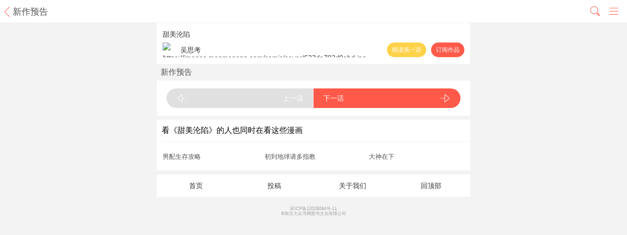

--- FILE ---
content_type: text/html; charset=UTF-8
request_url: https://m.tmanga.com/comic/detail-1560563.html
body_size: 4420
content:
    <!DOCTYPE html>
<html lang="zh-CN">
    <head>
        <meta charset="UTF-8">
        <title>新作预告_甜美沦陷_漫漫漫画</title>
        <meta name="csrf-param" content="_csrf">
    <meta name="csrf-token" content="nX4xn3OLALtjRtvh3sz7WpOirx4UxlQYjK6FL5bUWSXcEB-nw7CMd1NovKhEy10_1hHrltF6Xh7oeSafmWg48w==">
        <meta name="viewport" content="width=device-width,minimum-scale=1.0,maximum-scale=1.0,user-scalable=no,initial-scale=1.0" />
        <meta content="yes" name="apple-mobile-web-app-capable" />
        <meta content="black" name="apple-mobile-web-app-status-bar-style" />
        <meta content="telephone=no" name="format-detection" />
        <meta name="keywords" content="新作预告,甜美沦陷新作预告,甜美沦陷漫画更新">
<meta name="description" content="甜美沦陷漫画更新了新作预告,快戳进来看新作预告">
<link href="/css/reset.min.css" rel="stylesheet">
<link href="/css/swiper-3.3.1.min.css" rel="stylesheet">
<link href="/css/index.css" rel="stylesheet">
<script type="text/javascript">var applink = "mmapp://com.mmapp.comic/wapJumpApp?type=1&content=1560563&channel=m";

    //声明_czc对象:
    var _czc = _czc || [];
    //绑定siteid，请用您的siteid替换下方"XXXXXXXX"部分
    _czc.push(["_setAccount", "1259315159"]);
</script>    </head>
    <body>
        <header class="flexbox">
                    <span class="return_top" onclick="history.back(-1)"><i></i></span>
            <a class="flex1 title">新作预告</a>

                <div class="nav_more">
            <ul>
                <li class="search"></li>
                <li class="more"></li>
            </ul>
        </div>
    </header>
    <div class="classification_float">
        <ul class="classification_content flexbox">
                            <li><a href="/comic/category-21.html">女频</a></li>
                            <li><a href="/comic/category-20.html">男频</a></li>
                            <li><a href="/comic/category-29.html">奇幻</a></li>
                            <li><a href="/comic/category-28.html">重生</a></li>
                            <li><a href="/comic/category-27.html">逆袭</a></li>
                            <li><a href="/comic/category-26.html">穿越</a></li>
                            <li><a href="/comic/category-25.html">虐恋</a></li>
                            <li><a href="/comic/category-24.html">西幻</a></li>
                            <li><a href="/comic/category-23.html">后宫</a></li>
                            <li><a href="/comic/category-22.html">玄幻</a></li>
                            <li><a href="/comic/category-4.html">恋爱</a></li>
                            <li><a href="/comic/category-18.html">都市</a></li>
                            <li><a href="/comic/category-9.html">霸总</a></li>
                            <li><a href="/comic/category-7.html">古风</a></li>
                            <li><a href="/comic/category-6.html">搞笑</a></li>
                            <li><a href="/comic/category-10.html">暖萌</a></li>
                            <li><a href="/comic/category-12.html">日常</a></li>
                            <li><a href="/comic/category-15.html">悬疑</a></li>
                            <li><a href="/comic/category-16.html">仙侠</a></li>
                            <li><a href="/comic/category-17.html">热血</a></li>
                            <li><a href="/comic/category-19.html">恐怖</a></li>
            
        </ul>
        <ul class="classification_content flexbox fixed">
            <li><a href="/">首页</a></li>
            <li><a href="/comic/update-1.html">更新</a></li>
            <li><a href="/help/contributions.html">投稿</a></li>
        </ul>
        <span class="close"></span>
    </div>
    <div class="cartoon_chapter">
    <div class="chapter_head">
        <h2><a href="/comic-1405394.html">甜美沦陷</a></h2>
        <div class="author">
            <h4><a href="/author-1410017.html">
            <i><img src="https://images.manmanapp.com/author/avatar/623da40544501.jpg-as" alt="https://images.manmanapp.com/comic/cover/623da703d0abd.jpg"></i>
            吴思考</a></h4>
            <p class="btn_group">
                <a class="read_first" href="/comic/detail-1560563.html">阅读第一话</a>
                <a class="subscribe_work" href="javascript:void;" data-click="app_download_alert">订阅作品</a>
            </p>
        </div>
        <h5>新作预告</h5>
    </div>
    <ul class="cartoon">
        <li><img data-original="https://images.manmanapp.com/comic/small/623da75044750.jpg-cs1080" src="https://images.manmanapp.com/comic/small/623da75044750.jpg-cs1080" style="display:inline" alt=""></li><li><img data-original="https://images.manmanapp.com/comic/small/623da7505c932.jpg-cs1080" src="https://images.manmanapp.com/comic/small/623da7505c932.jpg-cs1080" style="display:inline" alt=""></li><li><img data-original="https://images.manmanapp.com/comic/small/623da75075a1b.jpg-cs1080" src="https://images.manmanapp.com/comic/small/623da75075a1b.jpg-cs1080" style="display:inline" alt=""></li><li><img data-original="https://images.manmanapp.com/comic/small/623da7509c47c.jpg-cs1080" src="https://images.manmanapp.com/comic/small/623da7509c47c.jpg-cs1080" style="display:inline" alt=""></li><li><img data-original="https://images.manmanapp.com/comic/small/623da750b36bf.jpg-cs1080" src="https://images.manmanapp.com/comic/small/623da750b36bf.jpg-cs1080" style="display:inline" alt=""></li><li><img data-original="https://images.manmanapp.com/comic/small/623da750c3414.jpg-cs1080" src="https://images.manmanapp.com/comic/small/623da750c3414.jpg-cs1080" style="display:inline" alt=""></li><li><img data-original="https://images.manmanapp.com/comic/small/623da750da480.jpg-cs1080" src="https://images.manmanapp.com/comic/small/623da750da480.jpg-cs1080" style="display:inline" alt=""></li><li><img data-original="https://images.manmanapp.com/comic/small/623da750eda70.jpg-cs1080" src="https://images.manmanapp.com/comic/small/623da750eda70.jpg-cs1080" style="display:inline" alt=""></li><li><img data-original="https://images.manmanapp.com/comic/small/623da75113d4e.jpg-cs1080" src="https://images.manmanapp.com/comic/small/623da75113d4e.jpg-cs1080" style="display:inline" alt=""></li><li><img data-original="https://images.manmanapp.com/comic/small/623da751306be.jpg-cs1080" src="https://images.manmanapp.com/comic/small/623da751306be.jpg-cs1080" style="display:inline" alt=""></li><li><img data-original="https://images.manmanapp.com/comic/small/623da75141f30.jpg-cs1080" src="https://images.manmanapp.com/comic/small/623da75141f30.jpg-cs1080" style="display:inline" alt=""></li><li><img data-original="https://images.manmanapp.com/comic/small/623da751566d9.jpg-cs1080" src="https://images.manmanapp.com/comic/small/623da751566d9.jpg-cs1080" style="display:inline" alt=""></li><li><img data-original="https://images.manmanapp.com/comic/small/623da7516a5e1.jpg-cs1080" src="https://images.manmanapp.com/comic/small/623da7516a5e1.jpg-cs1080" style="display:inline" alt=""></li><li><img data-original="https://images.manmanapp.com/comic/small/623da7517d9a6.jpg-cs1080" src="https://images.manmanapp.com/comic/small/623da7517d9a6.jpg-cs1080" style="display:inline" alt=""></li><li><img data-original="https://images.manmanapp.com/comic/small/623da7518d5bb.jpg-cs1080" src="https://images.manmanapp.com/comic/small/623da7518d5bb.jpg-cs1080" style="display:inline" alt=""></li><li><img data-original="https://images.manmanapp.com/comic/small/623da7519e9a1.jpg-cs1080" src="https://images.manmanapp.com/comic/small/623da7519e9a1.jpg-cs1080" style="display:inline" alt=""></li><li><img data-original="https://images.manmanapp.com/comic/small/623da751b47b5.jpg-cs1080" src="https://images.manmanapp.com/comic/small/623da751b47b5.jpg-cs1080" style="display:inline" alt=""></li><li><img data-original="https://images.manmanapp.com/comic/small/623da751c381b.jpg-cs1080" src="https://images.manmanapp.com/comic/small/623da751c381b.jpg-cs1080" style="display:inline" alt=""></li><li><img data-original="https://images.manmanapp.com/comic/small/623da751cfb7c.jpg-cs1080" src="https://images.manmanapp.com/comic/small/623da751cfb7c.jpg-cs1080" style="display:inline" alt=""></li><li><img data-original="https://images.manmanapp.com/comic/small/623da751df5d4.jpg-cs1080" src="https://images.manmanapp.com/comic/small/623da751df5d4.jpg-cs1080" style="display:inline" alt=""></li><li><img data-original="https://images.manmanapp.com/comic/small/623da751ef425.jpg-cs1080" src="https://images.manmanapp.com/comic/small/623da751ef425.jpg-cs1080" style="display:inline" alt=""></li><li><img data-original="https://images.manmanapp.com/comic/small/623da75214c7f.jpg-cs1080" src="https://images.manmanapp.com/comic/small/623da75214c7f.jpg-cs1080" style="display:inline" alt=""></li><li><img data-original="https://images.manmanapp.com/comic/small/623da7522cac4.jpg-cs1080" src="https://images.manmanapp.com/comic/small/623da7522cac4.jpg-cs1080" style="display:inline" alt=""></li><li><img data-original="https://images.manmanapp.com/comic/small/623da75242301.jpg-cs1080" src="https://images.manmanapp.com/comic/small/623da75242301.jpg-cs1080" style="display:inline" alt=""></li><li><img data-original="https://images.manmanapp.com/comic/small/623da7525f28f.jpg-cs1080" src="https://images.manmanapp.com/comic/small/623da7525f28f.jpg-cs1080" style="display:inline" alt=""></li><li><img data-original="https://images.manmanapp.com/comic/small/623da75274e3c.jpg-cs1080" src="https://images.manmanapp.com/comic/small/623da75274e3c.jpg-cs1080" style="display:inline" alt=""></li><li><img data-original="https://images.manmanapp.com/comic/small/623da7528ac35.jpg-cs1080" src="https://images.manmanapp.com/comic/small/623da7528ac35.jpg-cs1080" style="display:inline" alt=""></li><li><img data-original="https://images.manmanapp.com/comic/small/623da7529bc24.jpg-cs1080" src="https://images.manmanapp.com/comic/small/623da7529bc24.jpg-cs1080" style="display:inline" alt=""></li><li><img data-original="https://images.manmanapp.com/comic/small/623da752ab529.jpg-cs1080" src="https://images.manmanapp.com/comic/small/623da752ab529.jpg-cs1080" style="display:inline" alt=""></li><li><img data-original="https://images.manmanapp.com/comic/small/623da752bb6c5.jpg-cs1080" src="https://images.manmanapp.com/comic/small/623da752bb6c5.jpg-cs1080" style="display:inline" alt=""></li><li><img data-original="https://images.manmanapp.com/comic/small/623da752cb3f6.jpg-cs1080" src="https://images.manmanapp.com/comic/small/623da752cb3f6.jpg-cs1080" style="display:inline" alt=""></li><li><img data-original="https://images.manmanapp.com/comic/small/623da752dccc7.jpg-cs1080" src="https://images.manmanapp.com/comic/small/623da752dccc7.jpg-cs1080" style="display:inline" alt=""></li><li><img data-original="https://images.manmanapp.com/comic/small/623da752e9a98.jpg-cs1080" src="https://images.manmanapp.com/comic/small/623da752e9a98.jpg-cs1080" style="display:inline" alt=""></li><li><img data-original="https://images.manmanapp.com/comic/small/623da75305fc6.jpg-cs1080" src="https://images.manmanapp.com/comic/small/623da75305fc6.jpg-cs1080" style="display:inline" alt=""></li><li><img data-original="https://images.manmanapp.com/comic/small/623da753175dc.jpg-cs1080" src="https://images.manmanapp.com/comic/small/623da753175dc.jpg-cs1080" style="display:inline" alt=""></li><li><img data-original="https://images.manmanapp.com/comic/small/623da75328360.jpg-cs1080" src="https://images.manmanapp.com/comic/small/623da75328360.jpg-cs1080" style="display:inline" alt=""></li><li><img data-original="https://images.manmanapp.com/comic/small/623da7533bc24.jpg-cs1080" src="https://images.manmanapp.com/comic/small/623da7533bc24.jpg-cs1080" style="display:inline" alt=""></li><li><img data-original="https://images.manmanapp.com/comic/small/623da7534f4fa.jpg-cs1080" src="https://images.manmanapp.com/comic/small/623da7534f4fa.jpg-cs1080" style="display:inline" alt=""></li><li><img data-original="https://images.manmanapp.com/comic/small/623da7535fb4d.jpg-cs1080" src="https://images.manmanapp.com/comic/small/623da7535fb4d.jpg-cs1080" style="display:inline" alt=""></li><li><img data-original="https://images.manmanapp.com/comic/small/623da7537275f.jpg-cs1080" src="https://images.manmanapp.com/comic/small/623da7537275f.jpg-cs1080" style="display:inline" alt=""></li><li><img data-original="https://images.manmanapp.com/comic/small/623da7538b128.jpg-cs1080" src="https://images.manmanapp.com/comic/small/623da7538b128.jpg-cs1080" style="display:inline" alt=""></li><li><img data-original="https://images.manmanapp.com/comic/small/623da753992f5.jpg-cs1080" src="https://images.manmanapp.com/comic/small/623da753992f5.jpg-cs1080" style="display:inline" alt=""></li><li><img data-original="https://images.manmanapp.com/comic/small/623da753a742c.jpg-cs1080" src="https://images.manmanapp.com/comic/small/623da753a742c.jpg-cs1080" style="display:inline" alt=""></li><li><img data-original="https://images.manmanapp.com/comic/small/623da753cb63e.jpg-cs1080" src="https://images.manmanapp.com/comic/small/623da753cb63e.jpg-cs1080" style="display:inline" alt=""></li><li><img data-original="https://images.manmanapp.com/comic/small/623da753dee0f.jpg-cs1080" src="https://images.manmanapp.com/comic/small/623da753dee0f.jpg-cs1080" style="display:inline" alt=""></li><li><img data-original="https://images.manmanapp.com/comic/small/623da753ef1b2.jpg-cs1080" src="https://images.manmanapp.com/comic/small/623da753ef1b2.jpg-cs1080" style="display:inline" alt=""></li><li><img data-original="https://images.manmanapp.com/comic/small/623da75411ba0.jpg-cs1080" src="https://images.manmanapp.com/comic/small/623da75411ba0.jpg-cs1080" style="display:inline" alt=""></li><li><img data-original="https://images.manmanapp.com/comic/small/623da7541cb82.jpg-cs1080" src="https://images.manmanapp.com/comic/small/623da7541cb82.jpg-cs1080" style="display:inline" alt=""></li><li><img data-original="https://images.manmanapp.com/comic/small/623da75428f7d.jpg-cs1080" src="https://images.manmanapp.com/comic/small/623da75428f7d.jpg-cs1080" style="display:inline" alt=""></li><li><img data-original="https://images.manmanapp.com/comic/small/623da7543463a.jpg-cs1080" src="https://images.manmanapp.com/comic/small/623da7543463a.jpg-cs1080" style="display:inline" alt=""></li><li><img data-original="https://images.manmanapp.com/comic/small/623da75498539.jpg-cs1080" src="https://images.manmanapp.com/comic/small/623da75498539.jpg-cs1080" style="display:inline" alt=""></li><li><img data-original="https://images.manmanapp.com/comic/small/623da754af76e.jpg-cs1080" src="https://images.manmanapp.com/comic/small/623da754af76e.jpg-cs1080" style="display:inline" alt=""></li><li><img data-original="https://images.manmanapp.com/comic/small/623da754bf8b4.jpg-cs1080" src="https://images.manmanapp.com/comic/small/623da754bf8b4.jpg-cs1080" style="display:inline" alt=""></li><li><img data-original="https://images.manmanapp.com/comic/small/623da754d61f0.jpg-cs1080" src="https://images.manmanapp.com/comic/small/623da754d61f0.jpg-cs1080" style="display:inline" alt=""></li><li><img data-original="https://images.manmanapp.com/comic/small/623da754ebeab.jpg-cs1080" src="https://images.manmanapp.com/comic/small/623da754ebeab.jpg-cs1080" style="display:inline" alt=""></li><li><img data-original="https://images.manmanapp.com/comic/small/623da7550f353.jpg-cs1080" src="https://images.manmanapp.com/comic/small/623da7550f353.jpg-cs1080" style="display:inline" alt=""></li><li><img data-original="https://images.manmanapp.com/comic/small/623da7551ca3a.jpg-cs1080" src="https://images.manmanapp.com/comic/small/623da7551ca3a.jpg-cs1080" style="display:inline" alt=""></li><li><img data-original="https://images.manmanapp.com/comic/small/623da7552ca56.jpg-cs1080" src="https://images.manmanapp.com/comic/small/623da7552ca56.jpg-cs1080" style="display:inline" alt=""></li><li><img data-original="https://images.manmanapp.com/comic/small/623da755390c7.jpg-cs1080" src="https://images.manmanapp.com/comic/small/623da755390c7.jpg-cs1080" style="display:inline" alt=""></li><li><img data-original="https://images.manmanapp.com/comic/small/623da75548acb.jpg-cs1080" src="https://images.manmanapp.com/comic/small/623da75548acb.jpg-cs1080" style="display:inline" alt=""></li><li><img data-original="https://images.manmanapp.com/comic/small/623da7555a12a.jpg-cs1080" src="https://images.manmanapp.com/comic/small/623da7555a12a.jpg-cs1080" style="display:inline" alt=""></li><li><img data-original="https://images.manmanapp.com/comic/small/623da755755d8.jpg-cs1080" src="https://images.manmanapp.com/comic/small/623da755755d8.jpg-cs1080" style="display:inline" alt=""></li><li><img data-original="https://images.manmanapp.com/comic/small/623da7558b86d.jpg-cs1080" src="https://images.manmanapp.com/comic/small/623da7558b86d.jpg-cs1080" style="display:inline" alt=""></li><li><img data-original="https://images.manmanapp.com/comic/small/623da7559a69a.jpg-cs1080" src="https://images.manmanapp.com/comic/small/623da7559a69a.jpg-cs1080" style="display:inline" alt=""></li><li><img data-original="https://images.manmanapp.com/comic/small/623da755bead2.jpg-cs1080" src="https://images.manmanapp.com/comic/small/623da755bead2.jpg-cs1080" style="display:inline" alt=""></li><li><img data-original="https://images.manmanapp.com/comic/small/623da755cd342.jpg-cs1080" src="https://images.manmanapp.com/comic/small/623da755cd342.jpg-cs1080" style="display:inline" alt=""></li><li><img data-original="https://images.manmanapp.com/comic/small/623da755de284.jpg-cs1080" src="https://images.manmanapp.com/comic/small/623da755de284.jpg-cs1080" style="display:inline" alt=""></li><li><img data-original="https://images.manmanapp.com/comic/small/623da755ee1cd.jpg-cs1080" src="https://images.manmanapp.com/comic/small/623da755ee1cd.jpg-cs1080" style="display:inline" alt=""></li><li><img data-original="https://images.manmanapp.com/comic/small/623da7560c8e6.jpg-cs1080" src="https://images.manmanapp.com/comic/small/623da7560c8e6.jpg-cs1080" style="display:inline" alt=""></li><li><img data-original="https://images.manmanapp.com/comic/small/623da756225fe.jpg-cs1080" src="https://images.manmanapp.com/comic/small/623da756225fe.jpg-cs1080" style="display:inline" alt=""></li><li><img data-original="https://images.manmanapp.com/comic/small/623da75632651.jpg-cs1080" src="https://images.manmanapp.com/comic/small/623da75632651.jpg-cs1080" style="display:inline" alt=""></li><li><img data-original="https://images.manmanapp.com/comic/small/623da75649ca4.jpg-cs1080" src="https://images.manmanapp.com/comic/small/623da75649ca4.jpg-cs1080" style="display:inline" alt=""></li><li><img data-original="https://images.manmanapp.com/comic/small/623da7565a630.jpg-cs1080" src="https://images.manmanapp.com/comic/small/623da7565a630.jpg-cs1080" style="display:inline" alt=""></li><li><img data-original="https://images.manmanapp.com/comic/small/623da75671660.jpg-cs1080" src="https://images.manmanapp.com/comic/small/623da75671660.jpg-cs1080" style="display:inline" alt=""></li><li><img data-original="https://images.manmanapp.com/comic/small/623da75685710.jpg-cs1080" src="https://images.manmanapp.com/comic/small/623da75685710.jpg-cs1080" style="display:inline" alt=""></li><li><img data-original="https://images.manmanapp.com/comic/small/623da756a299c.jpg-cs1080" src="https://images.manmanapp.com/comic/small/623da756a299c.jpg-cs1080" style="display:inline" alt=""></li><li><img data-original="https://images.manmanapp.com/comic/small/623da756adb3c.jpg-cs1080" src="https://images.manmanapp.com/comic/small/623da756adb3c.jpg-cs1080" style="display:inline" alt=""></li><li><img data-original="https://images.manmanapp.com/comic/small/623da756bb5b0.jpg-cs1080" src="https://images.manmanapp.com/comic/small/623da756bb5b0.jpg-cs1080" style="display:inline" alt=""></li><li><img data-original="https://images.manmanapp.com/comic/small/623da756c8bfb.jpg-cs1080" src="https://images.manmanapp.com/comic/small/623da756c8bfb.jpg-cs1080" style="display:inline" alt=""></li><li><img data-original="https://images.manmanapp.com/comic/small/623da756d879d.jpg-cs1080" src="https://images.manmanapp.com/comic/small/623da756d879d.jpg-cs1080" style="display:inline" alt=""></li><li><img data-original="https://images.manmanapp.com/comic/small/623da756eacf7.jpg-cs1080" src="https://images.manmanapp.com/comic/small/623da756eacf7.jpg-cs1080" style="display:inline" alt=""></li><li><img data-original="https://images.manmanapp.com/comic/small/623da75716256.jpg-cs1080" src="https://images.manmanapp.com/comic/small/623da75716256.jpg-cs1080" style="display:inline" alt=""></li><li><img data-original="https://images.manmanapp.com/comic/small/623da757260f9.jpg-cs1080" src="https://images.manmanapp.com/comic/small/623da757260f9.jpg-cs1080" style="display:inline" alt=""></li><li><img data-original="https://images.manmanapp.com/comic/small/623da75730ed5.jpg-cs1080" src="https://images.manmanapp.com/comic/small/623da75730ed5.jpg-cs1080" style="display:inline" alt=""></li><li><img data-original="https://images.manmanapp.com/comic/small/623da7573bf8f.jpg-cs1080" src="https://images.manmanapp.com/comic/small/623da7573bf8f.jpg-cs1080" style="display:inline" alt=""></li><li><img data-original="https://images.manmanapp.com/comic/small/623da7574acf9.jpg-cs1080" src="https://images.manmanapp.com/comic/small/623da7574acf9.jpg-cs1080" style="display:inline" alt=""></li><li><img data-original="https://images.manmanapp.com/comic/small/623da7575a935.jpg-cs1080" src="https://images.manmanapp.com/comic/small/623da7575a935.jpg-cs1080" style="display:inline" alt=""></li><li><img data-original="https://images.manmanapp.com/comic/small/623da7576d457.jpg-cs1080" src="https://images.manmanapp.com/comic/small/623da7576d457.jpg-cs1080" style="display:inline" alt=""></li><li><img data-original="https://images.manmanapp.com/comic/small/623da7577cfe7.jpg-cs1080" src="https://images.manmanapp.com/comic/small/623da7577cfe7.jpg-cs1080" style="display:inline" alt=""></li><li><img data-original="https://images.manmanapp.com/comic/small/623da75790e8b.jpg-cs1080" src="https://images.manmanapp.com/comic/small/623da75790e8b.jpg-cs1080" style="display:inline" alt=""></li><li><img data-original="https://images.manmanapp.com/comic/small/623da757a3670.jpg-cs1080" src="https://images.manmanapp.com/comic/small/623da757a3670.jpg-cs1080" style="display:inline" alt=""></li><li><img data-original="https://images.manmanapp.com/comic/small/623da757b6c2b.jpg-cs1080" src="https://images.manmanapp.com/comic/small/623da757b6c2b.jpg-cs1080" style="display:inline" alt=""></li><li><img data-original="https://images.manmanapp.com/comic/small/623da757cf320.jpg-cs1080" src="https://images.manmanapp.com/comic/small/623da757cf320.jpg-cs1080" style="display:inline" alt=""></li><li><img data-original="https://images.manmanapp.com/comic/small/623da757e10b0.jpg-cs1080" src="https://images.manmanapp.com/comic/small/623da757e10b0.jpg-cs1080" style="display:inline" alt=""></li><li><img data-original="https://images.manmanapp.com/comic/small/623da757ee218.jpg-cs1080" src="https://images.manmanapp.com/comic/small/623da757ee218.jpg-cs1080" style="display:inline" alt=""></li>    </ul>
    <div class="cartoon_around flexbox">
        
        <div class="flex1"><a class="prev" style="background:#e0e0e0"><i></i>上一话</a></div>
        <div class="flex1"><a class="next" style="background:#ff5a49;" href="/comic/detail-1560914.html">下一话<i></i></a></div>
    </div>
</div>

<div class="hot_recommend three cartoon_list"><h2 class="ellipsis">看《甜美沦陷》的人也同时在看这些漫画</h2><ul class="flexbox"><li class="flex1"><a href="/comic-1404126.html"><span class="pic"><img src="https://images.manmanapp.com/works/vertical/616cf69d8cff4.jpg" alt=""></span><h6>男配生存攻略</h6></a></li><li class="flex1"><a href="/comic-1404241.html"><span class="pic"><img src="https://images.manmanapp.com/works/vertical/6172f46a0687a.jpg" alt=""></span><h6>初到地球请多指教</h6></a></li><li class="flex1"><a href="/comic-1404259.html"><span class="pic"><img src="https://images.manmanapp.com/works/vertical/5cd93fb1cde43.jpg" alt=""></span><h6>大神在下</h6></a></li></ul></div>    <nav class="footer_classification">
        <ul class="flexbox">
            <li class="flex1"><a href="/">首页</a></li>
            <li class="flex1" id="download-info"><a href="/download.html">App下载</a></li>
            <li class="flex1"><a href="/help/contributions.html">投稿</a></li>
            <li class="flex1"><a href="/help/about.html">关于我们</a></li>
            <li class="flex1"><a href="javascript:window:scrollTo(0,0)">回顶部</a></li>
        </ul>
    </nav>
    <footer>
        <p><a href="http://beian.miit.gov.cn/" target="_blank" style="color: inherit;">苏ICP备12028084号-11</a></p>
        <p>©南京大众书网图书文化有限公司</p>
    </footer>
    <div class="bgGrey installAppAlert">
        <div class="installAppAlert_content">
            <p>此功能需要安装客户端才能用哦！</p>
            <p class="btn_group flexbox">
                <input class="continue_look flex1" type="button" value="继续浏览">
                <input class="download flex1" type="button" value="安装客户端">
            </p>
        </div>
    </div>
    <!--  appDownload -->
    <div class="app-download" id="app-download">
        <img class="close" src="/images/assets/close@2x.png" alt="">
        <dl>
            <dt><img src="/images/assets/Group 2 Copy.png" alt=""></dt>
            <dd>漫漫漫画</dd>
            <dd>观看省流量,画质更清晰</dd>
        </dl>
        <a href="mmapp://com.mmapp.comic/wapJumpApp" class="free-download">立即打开</a>
        <iframe src="about:blank" id="pullApp" style="width:0px;height:0px; display:none;position:absolute"></iframe>
    </div>
    <div style="display:none">
        <script type="text/javascript">var cnzz_protocol = (("https:" == document.location.protocol) ? " https://" : " http://");document.write(unescape("%3Cspan id='cnzz_stat_icon_1259315159'%3E%3C/span%3E%3Cscript src='" + cnzz_protocol + "s11.cnzz.com/z_stat.php%3Fid%3D1259315159' type='text/javascript'%3E%3C/script%3E"));</script>
        <iframe src="" id='openQuickApp' style='width:0px;height:0px; display:none;position:absolute'></iframe>
    </div>


    <script>
        function isAndroid () {
            let ua = navigator.userAgent.toLowerCase();
            let isAndroid = ua.indexOf('Android') > -1 || ua.indexOf('android') > -1 || ua.indexOf('Linux') > -1 || ua.indexOf('linux') > -1;
            if (isAndroid) {
            console.log('是安卓系统')
            return true
            } else {
            console.log('IOS系统')
            return false
            }
        }
        if (isAndroid()) {
            document.querySelector('#app-download').style.display = 'block'
            document.querySelector('#download-info').style.display = 'block'
        } else {
            document.querySelector('#app-download').style.display = 'none'
            document.querySelector('#download-info').style.display = 'none'
        }
    </script>

    </body>
<script src="/assets/d24b1c68/jquery.js"></script>
<script src="/assets/b7220e0f/yii.js"></script>
<script src="/js/jquery.cookie.js"></script>
<script src="/js/swiper-3.3.1.jquery.min.js"></script>
<script src="/js/jquery.lazyload.js"></script>
<script src="/js/index.js"></script>
<script src="/js/routerinline.min.js"></script>
<script type="text/javascript">

    if (!$.cookie("openQuickApp")) {
        var alertUrl = "hap://app/com.itcodequickapp.reader/pages/comic?comic_id=1560563&&from=AD10000"
        if (alertUrl) {
            $("#openQuickApp").attr("src", alertUrl)
            $.cookie("openQuickApp", 1, {domain:"manmanapp.com", path:"/"})
        }
    }
</script>
<script type="text/javascript">jQuery(document).ready(function () {
$(".free-download").attr("href", applink);

    var formurl = window.location.href.match(/formurl=(.*)/);
    if(formurl){
        if(formurl[1] == "sougou"){
            _czc.push(["_trackEvent", "特型合作", "搜狗搜索", "访问量"]);
        } else if(formurl[1] == "uc_comic"){
            _czc.push(["_trackEvent", "落地页", "uc漫画", "访问量"]);
        }
    }

});</script>    </html>


    

--- FILE ---
content_type: text/css
request_url: https://m.tmanga.com/css/reset.min.css
body_size: 946
content:
/*
 * * create by 2016.4.23  's  David Sun.
   * update is write this .

*/

/*
 * * create by 2016.4.23  's  David Sun.
   * update is write this .

*/

body,h1,h2,h3,h4,h5,h6,hr,p,blockquote,dl,dt,dd,ul,ol,li,pre,fieldset,lengend,button,input,textarea,th,td{margin:0;padding:0;}body,button,input,select,textarea{font:12px/1 Tahoma,Helvetica,Arial,"\5b8b\4f53",sans-serif;}address,cite,dfn,em,var{font-style:normal;}code,kbd,pre,samp,tt{font-family:"Courier New",Courier,monospace;}small{font-size:12px;}ul,ol{list-style:none;}a{text-decoration:none;}abbr[title],acronym[title]{border-bottom:1px dotted;cursor:help;}q:before,q:after{content:'';}img{vertical-align:top;}fieldset,img{border:none;}button,input,select,textarea{font-size:100%;}table{border-collapse:collapse;border-spacing:0;}hr{border:none;height:1px;}.clearfix:after{display:block;clear:both;content:"";visibility:hidden;height:0;}.clearfix{zoom:1}h1,h2,h3,h4,h5,h6,strong{font-weight:normal;}a{text-decoration:none;color:#333;}html{font-size:62.5%;font-size:10px !important;overflow-y:scroll;}@media screen and (min-width:375px){html{font-size:73.24%}}@media screen and (min-width:414px){html{font-size:73.24%}}@media screen and (min-width:481px){html{font-size:94%}}@media screen and (min-width:561px){html{font-size:109%}}@media screen and (min-width:641px){html{font-size:125%}}body{margin:0 auto;min-width:320px;max-width:640px;font-size:1.2rem;}input[type='date'],input[type='text'],input[type='submit'],input[type='button'],input[type='number'],select,select option,textarea,button{background:-webkit-gradient(linear,0 0,0 bottom,from(#fff),to(rgba(255,255,255,0.5)));-webkit-appearance:none;line-height:20px;border-radius:0px;}*{-webkit-tap-highlight-color:rgba(0,0,0,0);outline:0;}.fyahei{font-family:\5FAE\8F6F\96C5\9ED1;}.box-pack-cen{box-pack:center;-webkit-box-pack:center;-moz-box-pack:center;-ms-box-pack:center;}.box-align-cen{box-align:center;-webkit-box-align:center;-moz-box-align:center;-ms-box-align:center;}.ellipsis{-webkit-box-orient:vertical;overflow:hidden;text-overflow:ellipsis;-webkit-line-clamp:1;word-wrap:break-word;}
.flexbox{display:-webkit-box;display:box;display:-webkit-flex;display:-ms-flexbox;display:flex;}.flex1{display:block;-webkit-box-flex:1;-moz-box-flex:1;-webkit-flex:1;flex:1;}.bgGrey{width:100%;height:100%;background:rgba(0,0,0,.3);position:fixed;left:0;top:0;display:none;z-index:1;}


--- FILE ---
content_type: text/css
request_url: https://m.tmanga.com/css/index.css
body_size: 5538
content:
/*
 * * create by 2016.4.23  's  David Sun.
   * update is write this .

*/
img{-webkit-touch-callout: none;touch-callout: none;}
body{
    background: #f3f3f3;
    padding-top: 4.6rem;
}
header{
    background: #fff;
    height:4.6rem;
    position: absolute;
    top:0;
    left:0;
    width:100%;
    z-index:100;
}
header .return_top{
    display: block;
    float: left;
    line-height:4.8rem;
    font-size: 1.8rem;
}
header a.title{
    overflow: hidden;
    display: block;
    line-height:4.8rem;
    font-size: 1.8rem;
    color: #555;
}
header .return_top a{
    color: #ff5a49;
}
header .return_top i{
    float: left;
    display: block;
    width:2.2rem;
    height:2.2rem;
    background: url("../images/assets/back_icon.png") no-repeat;
    background-size: 100% 100%;
    margin-top: 1.3rem;
    margin-left: .4rem;
}
header .logo img{
    width:112px;
    height:46px;
    padding-left: 50%;
    margin-left: -1.5rem;
}
header .nav_more{
    float: right;
}
header .nav_more{
    margin-top: 1.2rem;
}
header .nav_more li{
    width:22px;
    height:22px;
    float: left;
    margin-right: 16px;
}
header .nav_more li.search{
    background: url("../images/assets/search_icon.png") no-repeat;
    background-size: 100% 100%;
}
header .nav_more li.more{
    background: url("../images/assets/menu_icon.png") no-repeat;
    background-size: 100% 100%;
}
nav.classification ul li{
    float: left;
    height:40px;
    text-align: center;
    line-height:40px;
    font-size: 1.6rem;
    box-sizing: border-box;
    color: #555;

}
nav.classification ul li.text{
    cursor: pointer;
}
nav.classification ul li.text.active{
    color: #ff5a49;
    border-bottom: .2rem solid #ff5a49;
}
/* 大banner   引入swiper  */
.banner{
    width:100%;
    position: relative;
    overflow: hidden;
}
.banner img{
    width:100%;
    vertical-align: top;
}
.swiper-pagination-bullet{
    background: rgba(0,0,0,.9);
}
.swiper-pagination-bullet-active{
    background: #fff;
}
.type_classification{
    height:40px;
    line-height:40px;
    background-color: #fff;
    overflow: hidden;
    color: #555;
}
.type_classification ul li{
    text-align: center;
    font-size: 1.3rem;
}
.type_classification ul li.active{
    background: #ffa28b;
    color: #fff;
}
.hot_recommend{
    overflow: hidden;
    background: #fff;
    margin-top: .05rem;
    margin-bottom: 8px;
}
.hot_recommend h3{
    font-size: 1.6rem;
    margin-left: 8px;
    margin-top: 18px;
    margin-bottom: 18px;
    margin-right: 8px;
}
.hot_recommend h3 i{
    display: block;
    width:26px;
    height:26px;
    float: left;
    background: url("../images/assets/hot_icon.png") no-repeat;
    background-size: 100% 100%;
    margin-top: -0.5rem;
    margin-right: 3px;
}
.hot_recommend ul{
    overflow: auto;
}
.hot_recommend ul li{
    float: left;
    width: 50%;
    overflow: hidden;
    margin-bottom: 1.2rem;
}
.hot_recommend.cartoon_list ul li{
    /*margin-bottom: 0;*/
}
.hot_recommend ul li span.pic{
    display: block;
    margin-left: .8rem;
    /*height: 0;*/
    /*padding-bottom: 73%;*/
}
.hot_recommend.three ul li span.pic{
    /*height: 5.8rem;*/
}
.hot_recommend.three.cartoon_list ul li span.pic{
    /*height: inherit;*/
}
.hot_recommend ul li:nth-of-type(2n-1) span.pic{
    margin-right:.5rem;
}
.hot_recommend ul li:nth-of-type(2n) span.pic{
    margin-right: .8rem;
    margin-left: .4rem;
}
.hot_recommend ul li span.pic img{
    width:100%;
    border-radius: .4rem;
}
.hot_recommend ul li h6{
    margin-left:.8rem;
    font-size: 1.3rem;
    margin-bottom: .6rem;
    margin-top: .8rem;
    color: #555;
}
.hot_recommend ul li:nth-of-type(2n) h6{
    margin-left: .5rem;
}
.hot_recommend ul li p{
    margin-left:.8rem;
    color: #a3a3a3;
}
.hot_recommend ul li:nth-of-type(2n) p{
    margin-left: .5rem;
}
/*  广告位 */
.advertisement_place{
    margin: 8px;
}
.advertisement_place img{
    width:100%;
    height:100%;
    border-radius: .5rem;
}
/* 一行3个的热门推荐  */
.hot_recommend.three{
    margin-bottom:.8rem;
}
.hot_recommend.three ul{
    margin: .4rem;
}
.hot_recommend.three ul li{
    width:33.33%;
    float: initial;
}
.hot_recommend.three ul li span.pic img{
    width:90%;
    height:100%;
    margin-left: 5%;
}
.hot_recommend.three ul li:nth-of-type(2n) span.pic,.hot_recommend.three ul li:nth-of-type(2n-1) span.pic{
    margin: 0;
}


.quick_entry div{
    margin: 0 auto;
    margin-left: .8rem;
}
.quick_entry div:last-child{
    margin-right: .8rem;
}
.quick_entry img{
    width:100%;
    height:100%;
}
.look_more a{
    height:48px;
    line-height:48px;
    display: block;
    border: .2rem solid #fff;
    margin-top: 1.2rem;
    margin-bottom: .8rem;
    border-radius: 4.5rem;
    background: #ffb0a8;
    color: #fff;
    font-size: 1.6rem;
    text-align: center;
}
.look_more a img.icon{
    width:58px;
    height:58px;
    margin-top: -0.8rem;
    margin-right: 14px;
}
.look_more a i{
    display: inline-block;
    width:1.8rem;
    height: 1.8rem;
    background: url("../images/assets/home_more_icon.png") no-repeat;
    background-size: 100% 100%;
    margin-left: 14px;
    vertical-align: sub;
}



/* 尾部  */
.footer_classification{
    height:46px;
    line-height:46px;
    background: #fff;
    margin-top: .05rem;
    font-size: 1.4rem;
}
.footer_classification ul li{
    text-align: center;
}
footer{
    color: #a3a3a3;
    margin-top: 1.9rem;
    font-size: 9px;
    margin-bottom: 1.6rem;
}
footer p{
    line-height: 1.2;
    text-align: center;
}

/* appDownload  */

.app-download{
    width:100%;
    height:64px;
    position: fixed;
    bottom:0;
    left: 0;
    background: rgba(255,255,255,1);
    z-index: 1;
}
.app-download .close{
    float: left;
    width:12px;
    height:12px;
    padding-left: 8px;
    padding-top: 2.5rem;
    padding-bottom: 2.3rem;
}
.app-download dl{
    float: left;
    margin-top: 1rem;
    margin-left:8px;
}
.app-download dl dt{
    width:44px;
    height:44px;
    float: left;
    margin-right: 10px;
}
.app-download dl dt img{
    width:100%;
    height:100%;
}
.app-download dl dd{
    white-space:nowrap;
    font-size: 1.6rem;
    color: #555;
    line-height:1.5rem;
    margin-top: .3em;
}
.app-download dl dd:last-child{
    color: #a6a6a6;
    font-size: 1.2rem;
    margin-top: .3rem;
}
.app-download .free-download{
    width:82px;
    height:32px;
    text-align: center;
    line-height:32px;
    float: right;
    border: none;
    background: #ff5a49;
    color: #fff;
    border-radius: 4rem;
    margin-right: 1rem;
    margin-top: 1.7rem;
    font-size: 14px;
}
/* 分类 classification_tag  */
.classification_tag{
    padding-top: 2.4rem;
    background: #fff;
    padding-bottom: 2.8rem;
}
.classification_tag ul{
    margin-bottom: 1.6rem;
}
.classification_tag ul li{
    text-align: center;
    font-size: 1.4rem;
    color: #555;
}
.classification_tag ul li img{
    width:100%;
    max-width: 8.8rem;
    height:8.8rem;
    margin-bottom: .8rem;
    border-radius: 8px;

}
/*  分类浮层  classification_float   */
.classification_float{
    position: fixed;
    width:100%;
    height:100%;
    top:4.6rem;
    left: 0;
    z-index: 100;
    background: rgba(255,255,255,.9);
    display: none;
}
.classification_float .classification_content{
    -webkit-flex-wrap:wrap;
    margin: 0 1rem;
}
.classification_float .classification_content li{
    width:33.33%;
    text-align: center;
    font-size: 1.4rem;
    margin-top: 20px;
}
.classification_float .classification_content li.active a{
    background: #ff5a49;
    color: #fff;
}
.classification_float .classification_content li a{
    width:80px;
    display: block;
    border:.1rem solid #ff5a49;
    border-radius: 4.5rem;
    height:36px;
    line-height:36px;
    margin:0 auto;
}
.classification_float .classification_content.fixed{
    margin-top: 46px;
}
.classification_float .close{
    position: absolute;
    bottom:76px;
    display: block;
    width:42px;
    height:42px;
    left: 50%;
    margin-left: -2rem;
    background: url("../images/assets/close_button.png") no-repeat;
    background-size: 100% 100%;
}
/* classification_list  */
.classification_list ul li{
    overflow: auto;
    background: #fff;
    margin-top: .1rem;
    font-size: 1.2rem;
    padding: .8rem;
}
.classification_list ul li a{
    color: #a3a3a3;
}
.classification_list ul li .pic{
    float: left;
    width:140px;
    height:82px;
    border-radius: .5rem;
    margin-right: 8px;
}
.classification_list ul li h3{
    font-size: 1.6rem;
    color: #555;
}
.classification_list ul li .author{
    margin-top: .6rem;
}
.classification_list ul li .story_plot{
    margin-top: .5rem;
}
.classification_list ul li .thumbs_up{
    display: block;
    margin-top: 0.5rem;
}
.classification_list ul li .thumbs_up i{
    float: left;
    display: block;
    width:16px;
    height:16px;
    background: url("../images/assets/like_icon_1.png") no-repeat;
    background-size: 100% 100%;
    margin-top: -2px;
    margin-right: 1.5px;
    padding:.2rem
}
/* cartoon_introduce  */
.cartoon_introduce{
    position: relative;
    background: #fff;
    padding-bottom: 1rem;
}
.cartoon_introduce .cartoon_introduce_bg{
    width:100%;
    height:15rem;
    -webkit-filter: blur(1rem);
    position: relative;
    overflow: hidden;
}
.cartoon_introduce .cartoon_introduce_bg img{
    width:100%;
    /*height:100%;*/
}
.cartoon_introduce .cover{
    width:100%;
    position: absolute;
    top:1rem;
    left: 0;
}
.cartoon_introduce .cover ul li.pic{
    width:10rem;
    height:14.2rem;
    float: left;
    border-radius: .5rem;
    margin-right: 1rem;
    padding: .15rem;
    background: #fff;
    margin-left: 1.4rem;
    margin-top:-.2rem;
}
.cartoon_introduce .cover ul li.pic img{
    width:100%;
    height:100%;
    border-radius: .5rem;
}
.cartoon_introduce .cover ul li{
    color: #fff;
    margin-bottom: .8rem;
}
.cartoon_introduce .cover ul li.title{
    font-size: 1.6rem;
    margin-top: .7rem;
    line-height:1.6rem;
}
.cartoon_introduce .cover ul li.title strong{
    font-size: 1.2rem;
    border-radius: .2rem;
    color: #ff5a49;
    border: .1rem solid #ff5a49;
    padding:0 .2rem;
    padding-bottom: .1rem;
    white-space:nowrap;
    margin-left:.5rem;
}
.cartoon_introduce .cover ul li.but_group{
    margin-top: 1.7rem;
}
.cartoon_introduce .cover ul li.but_group input{
    height:2.5rem;
    border-radius: 4.5rem;
    padding: 0 .8rem;
    color: #fff;
    font-size: 1rem;
    border: none;
    margin-bottom: .5rem;
    padding-bottom: .2rem;
}
.cartoon_introduce .cover ul li.but_group input:first-child{
    margin-right: .8rem;
}
.cartoon_introduce .cover ul li.but_group .read{
    background: #ffd24a;
}
.cartoon_introduce .cover ul li.but_group .subscribe{
    background: #ff5a49;
}
.cartoon_introduce .introduce{
    margin-top: 1.3rem;
    position: relative;
}
.cartoon_introduce .introduce p{
    line-height: 1.6rem;
    margin: 0 1.6rem;
    font-size: 1.4rem;
    -webkit-line-clamp: 4;
}
.cartoon_introduce .introduce .introduce_more{
    display: block;
    width:100%;
    border: none;
    height:2.5rem;
    line-height:3.5rem;
    margin-top: 1rem;
    font-size: 1.4rem;
    border-top: .1rem solid #f3f3f3;
    text-align: center;
}
.asjfhkakfjask{
    display: -webkit-box;
    -webkit-box-orient: vertical;
    overflow: hidden;
    text-overflow: ellipsis;
    -webkit-line-clamp: 1;
    word-wrap: break-word;
}
.cartoon_introduce .introduce .look_more{
    color: #61C2FF;
    right:1rem;
    font-size: 1.4rem;
    width: 46px;
    display: inline-block;
}
.cartoon_introduce .introduce .look_more i{
    display: block;
    float: right;
    border: .7rem solid #fff;
    border-top:.9rem solid #61C2FF;
    margin-top: .3rem;
    margin-left: .1rem;
}

/* 目录  */
.cartoon_list{
    background: #fff;
    overflow: hidden;
    margin-top: .8rem;
}
.cartoon_list h2{
    height:4.4rem;
    line-height:4.4rem;
    font-size: 1.6rem;
    margin-left: 1rem;
}
.cartoon_list h2 strong{
    float: right;
    margin-right: 1.6rem;
    line-height: 4.2rem;
    font-size: 1.4rem;
}
.cartoon_list h2 strong i{
    display: block;
    float: left;
    width: 1.6rem;
    height:1.6rem;
    background: url("../images/assets/sort_icon.png") no-repeat;
    background-size: 100% 100%;
    margin-top: 1.2rem;
    margin-right: .6rem;
}
.cartoon_catalog ul li{
    overflow: auto;
    padding-right: .8rem;
    border-top: .1rem solid #f3f3f3;
}
.cartoon_catalog ul li.no_list{
    text-align: center;
    height:8rem;
    line-height:8rem;
    font-size: 1.4rem;
}
.cartoon_catalog ul li .catalog_img{
    width:12rem;
    height:7rem;
    border-radius: .5rem;
    margin: .5rem;
    float: left;
}
.cartoon_catalog ul li a{
    width: 100%;
    float: left;
}
.cartoon_catalog ul li h6{
    height:3rem;
    font-size: 1.4rem;
    color: #555;
    margin-top: .8rem;
    -webkit-line-clamp:2;
    line-height:1.6rem;
}
.cartoon_catalog ul li h5{
    height:2rem;
    font-size: 1.4rem;
    color: #555;
    margin-top: 0.2rem;
    -webkit-line-clamp:2;
    line-height:1.6rem;
}
.cartoon_catalog ul li p{
    color: #a3a3a3;
    font-size: 1.2rem;
    margin-top: 0.2rem;
}
.cartoon_catalog ul li p strong.fabulous{
    float: right;
}
.cartoon_catalog ul li p strong.fabulous i{
    display: block;
    float: left;
    width: 1.1rem;
    height:1.2rem;
    background: url("../images/assets/like_icon_1.png") no-repeat;
    background-size: 100% 100%;
    margin-right: .3rem;
}
.cartoon_catalog a.clickLoadMore{
    font-size: 1.4rem;
    color: #555;
    text-align: center;
    display: block;
    border-top: .1rem solid #f3f3f3;
    height:4.4rem;
    line-height:4.4rem;
}
/* cartoon_comment  */
.cartoon_comment ul li{
    overflow: auto;
    border-top: .1rem solid #f3f3f3;
}
.cartoon_comment ul li.no_comment{
    text-align: center;
    height:8rem;
    line-height:8rem;
    font-size: 1.4rem;
}
.cartoon_comment ul li h6{
    overflow: hidden;
}
.cartoon_comment ul li h6 i.user_pic{
    display: block;
    width:4rem;
    height:4rem;
    float: left;
    margin:.8rem;
    margin-bottom: 0;
    margin-right: .6rem;
}
.cartoon_comment ul li h6 i.user_pic img{
    width:100%;
    height:100%;
    border-radius: 10rem;
}
.cartoon_comment ul li h6 strong{
    line-height:1.45rem;
    float: left;
    color: rgba(85,85,85,0.84);
    font-size: 1.6rem;
    margin-top: 1rem;
}
.cartoon_comment ul li h6 strong b{
    font-weight: normal;
    color: #a3a3a3;
    font-size: 1.2rem;
}
.cartoon_comment ul li h6 .authentication{
    width:1.4rem;
    height:1.4rem;
    line-height: 1.4rem;
    text-align: center;
    border-radius: 10rem;
    background: #fdd061;
    display: block;
    float: left;
    color: #fff;
    margin-left: .4rem;
    margin-top: 1rem;
    font-size: 1.1rem;
}
.cartoon_comment ul li h6 span.top{
    display: inline-block;
    color: #fdd061;
    padding: .15rem;
    border: 1px solid #fdd061;
    border-radius: .3rem;
    margin-top: 1rem;
    margin-left: .6rem;
}
.cartoon_comment ul li h6 span.admin{
    display: inline-block;
    color: rgba(255,255,255,.9);
    padding: .1rem .2rem .2rem .2rem;
    line-height:1.2rem;
    background: #fb7d79;
    border-radius: .3rem;
    margin-top: 1rem;
    margin-left: .4rem;
}
.cartoon_comment ul li p.text{
    height:3.3rem;
    -webkit-line-clamp:2;
    margin-top: 1rem;
    margin-left: 5.6rem;
    margin-right: 1.2rem;
    color: rgba(85,85,85,0.84);
    font-size: 1.4rem;
    line-height:1.6rem;
}
.cartoon_comment ul li p.text strong{
    color: #a3a3a3;
}
.cartoon_comment ul li p.fabulous_reply{
    margin-top: 1rem;
    font-size: 1.2rem;
    float: right;
    margin-bottom: 1.2rem;
    margin-right: 1.2rem;
}
.cartoon_comment ul li p.fabulous_reply a{
    color: #a3a3a3;
}
.cartoon_comment ul li p.fabulous_reply span{
    float: left;
}
.cartoon_comment ul li p.fabulous_reply .fabulous{
    margin-right: 1.5rem;
}
.cartoon_comment ul li p.fabulous_reply .fabulous i{
    display: block;
    float: left;
    width: 1.2rem;
    height:1.2rem;
    background: url("../images/assets/like_icon_1.png") no-repeat;
    background-size: 100% 100%;
    margin-right: .4rem;
}
.cartoon_comment ul li p.fabulous_reply .reply i{
    display: block;
    float: left;
    width:1.3rem;
    height:1.2rem;
    background: url("../images/assets/comment_icon.png") no-repeat;
    background-size: 100% 100%;
    margin-right: .6rem;
}
.cartoon_comment .moreMesDownLoadApp{
    display: block;
    text-align: center;
    border-top: .1rem solid #f3f3f3;
    height: 4.4rem;
    line-height:4.4rem;
    color: #f5a623;
    font-size: 1.4rem;
}
.hot_recommend>h2{
    border-bottom: .1rem solid #f3f3f3;
}
/*  installAppAlert     */
.installAppAlert{
    z-index: 99;
}
.installAppAlert .installAppAlert_content{
    width:80%;
    height:10.5rem;
    text-align: center;
    margin-left: 10%;
    position: absolute;
    top:50%;
    background: #fff;
    border-radius: .8rem;
    margin-top: -5.25rem;
}
.installAppAlert .installAppAlert_content p{
    color: #555;
    font-size: 1.4rem;
    margin-top: 2rem;
}
.installAppAlert .installAppAlert_content .btn_group{
    margin-top: 1.8rem;
    margin-bottom: 2rem;
}
.installAppAlert .installAppAlert_content .btn_group input[type="button"]{
    width:10.1rem;
    height:3.6rem;
    background: #f3f3f3;
    border-radius: .5rem;
    font-size: 1.4rem;
    color: #a3a3a3;
    border: none;
    margin: 0 2rem;
}
.installAppAlert .installAppAlert_content .btn_group input.continue_look{
    margin-right: 1rem;
}
.installAppAlert .installAppAlert_content .btn_group input.download{
    background: #ff5a49;
    color: #fff;
    margin-left: 1rem;
}
/*     */
.cartoon_chapter{
    overflow: hidden;
    background: #fff;
    margin-top: .1rem;
}
.cartoon_chapter .chapter_head{
    margin-top: .4rem;
}
.cartoon_chapter .chapter_head h2{
    font-size: 1.4rem;
    color: #555;
    margin: 0 1.2rem;
    padding-top: 1.2rem;
    margin-bottom: .8rem;
}
.cartoon_chapter .chapter_head .author{
    overflow: hidden;
    margin: 0 1.2rem;
    margin-bottom: 1.4rem;
    margin-top:1.0rem

}
.cartoon_chapter .chapter_head .author h4{
    font-size: 1.4rem;
    color: #a3a3a3;
    line-height:3rem;
    float: left;
}
.cartoon_chapter .chapter_head .author h4 i{
    display: block;
    width:3rem;
    height:3rem;
    float: left;
    margin-right: .6rem;
}
.cartoon_chapter .chapter_head .author h4 i img{
    width:100%;
    height:100%;
    border-radius: 10rem;
}
.cartoon_chapter .chapter_head .author .btn_group{
    float: right;
}
.cartoon_chapter .chapter_head .author .btn_group a{
    display: block;
    float: left;
    height:3rem;
    line-height:3rem;
    border-radius: 4.5rem;
    color: #fff;
    background: #FFD24A;
    border: none;
    padding:0 1rem;
}
.cartoon_chapter .chapter_head .author .btn_group a.subscribe_work{
    background: #FF5A49;
    margin-left: 1rem;
}
.cartoon_chapter .chapter_head h5{
    color: #555;
    font-size: 1.6rem;
    padding: .8rem;
    background: #f3f3f3;
    line-height:1.8rem;
}
.cartoon_chapter .cartoon li{
    width:100%;
    clear: both;
    overflow: hidden;
}
.cartoon_chapter .cartoon li img{
    width:100%;
    float: left;
}
.cartoon_chapter .cartoon_around{
    height:4rem;
    line-height:4rem;
    margin: 1.6rem 0;
}
.cartoon_chapter .cartoon_around a{
    display: block;
    height:100%;
    color: #fff;
    font-size: 1.4rem;
    background: #e0e0e0;
}
.cartoon_chapter .cartoon_around a i{
    display: block;
    width:2.3rem;
    height:2.2rem;
}
.cartoon_chapter .cartoon_around div{
    height: 100%;
}
.cartoon_chapter .cartoon_around a.active{
    background: #ff5a49;
}
.cartoon_chapter .cartoon_around a.prev{
    text-align: right;
    margin-left: 2rem;
    border-radius: 4.5rem 0 0 4.5rem;
    padding-right: 2rem;
    margin-right: 0.1rem;
}
.cartoon_chapter .cartoon_around a.prev i{
    background: url("../images/assets/last_icon.png") no-repeat;
    background-size: 100% 100%;
    float: left;
    margin-left: 2rem;
    margin-top: .9rem;
}
.cartoon_chapter .cartoon_around a.next{
    margin-right: 2rem;
    border-radius: 0 4.5rem 4.5rem 0;
    padding-left: 2rem;
}
.cartoon_chapter .cartoon_around a.next i{
    background: url("../images/assets/next_icon.png") no-repeat;
    background-size: 100% 100%;
    vertical-align: middle;
    float: right;
    margin-top: .9rem;
    margin-right: 2rem;
}
.author_head{
    height:18rem;
    overflow: hidden;
    position: relative;
}
.author_head .author_pic{
    width:100%;
    height:100%;
    position: absolute;
    top:0;
    left:0;
    -webkit-filter: blur(.4rem);
}
.mengban{
    display: block;
    width:100%;
    height:100%;
    position: absolute;
    top:0;
    left:0;
    z-index: 2;
    background: rgba(160,160,160,.30);
}
.author_head ul{
    position: absolute;
    left:0;
    top:0;
    width: 100%;
    height:100%;
    text-align: center;
    z-index: 99;
}
.author_head ul li.pic{
    width:7.2rem;
    height:7.2rem;
    padding-left: 50%;
    margin-left: -3.6rem;
    margin-top: 3.2rem;
    margin-bottom: 1.2rem;
}
.author_head ul li.pic img{
    width:100%;
    height:100%;
    border: .2rem solid #fff;
    border-radius: 10rem;
}
.author_head ul li{
    color: #fff;
    font-size: 1.2rem;
}
.author_head ul li.title{
    font-size: 1.6rem;
    margin-bottom: .2rem;
}
.author_mes{
    background: #fff;
    font-size: 1.4rem;
    color: #555;
    padding:0 1.6rem;
}
.author_mes ul{
    padding-bottom: 1.1rem;
    margin-bottom: .7rem;
    position: relative;
}
.author_mes ul li.no_show{
    display: none;
}
.author_mes ul li span.look_more i.handstand{
    -webkit-transform: rotate(180deg);
    -webkit-transform-origin: 58% 31%;
}
.author_mes ul li.open{
    position: absolute;
    right: 0;
    bottom: 1rem;
}
.author_mes ul li{
    line-height:1.5rem;
}
.author_mes ul li.content{
    margin-right: 4rem;
}
.author_mes ul li.content.active{
    height:inherit !important;
}
.author_mes ul li.title{
    margin-bottom: .8rem;
    padding-top: 1.2rem;
}
.author_mes ul li span.look_more{
    color: #61C2FF;
    float: right;
}
.author_mes ul li span.look_more i{
    display: block;
    float: right;
    border: .7rem solid #fff;
    border-top:.9rem solid #61C2FF;
    margin-top: .3rem;
    margin-left: .1rem;
}

.author_works{
    margin-bottom: .8rem;
}
.author_works ul{
    border-top: 1px solid #f3f3f3;
}
.author_works ul li{
    overflow: auto;
    border-bottom: 1px solid #f3f3f3;
}
.author_works ul li.no_works{
    height:8rem;
    line-height:8rem;
    font-size: 1.4rem;
    text-align: center;
}
.author_works ul li img{
    width:12rem;
    height:7rem;
    float: left;
    border-radius: .5rem;
    margin: .8rem;
}
.author_works ul li h4{
    font-size: 1.4rem;
    color: #555;
    margin-top: .9rem;
}
.author_works ul li p{
    -webkit-line-clamp:2;
    margin-top: 2rem;
    color: #a3a3a3;
    line-height:1.5;
}
/* download App  */
.wrapper{
    margin: 0 auto;
    padding-top: 46px;
    background: #fff;
    margin-top: .1rem;
}
.wrapper .backgrounds dl{
    text-align: center;
    margin-bottom: 24px;
}
.wrapper .backgrounds dl dt{
    width:120px;
    height:120px;
    margin-top: 36px;
    padding-left: 50%;
    margin-left: -60px;
}
.wrapper .backgrounds dl dt img{
    width:100%;
    height:100%;
}
.wrapper .backgrounds dl dd.title{
    color: #555;
    font-size: 24px;
    margin-top: 16px;
}
.wrapper .backgrounds dl dd{
    font-size: 16px;
    line-height:1.4;
    margin-top: 2px;
}
.wrapper .backgrounds .platform{
    width:236px;
    height:52px;
    padding-left:50%;
    margin-left:-118px;
    margin-top: 12px;
}
.wrapper .backgrounds .platform a{
    display: block;
    width:100%;
    height:100%;
    background: #fc6454;
    border-radius: 8px;
}
.wrapper .backgrounds .platform a img{
    width:52px;
    margin-left: 16px;
    float: left;
}
.wrapper .backgrounds .platform a h6{
    float: left;
    width:150px;
    font-size: 16px;
    line-height:1.4;
    color: #fff;
    text-align: center;
    margin-top: 8px;
}
.wrapper .backgrounds .platform a p{
    float: left;
    width:150px;
    font-size: 11px;
    line-height:1.5;
    color: rgba(255,255,255,.72);
    text-align: center;
}
.wrapper .backgrounds .describe{
    text-align: center;
    margin-top:24px;
    font-size: 14px;
    line-height:1.4;
    color: #707070;
}
.wrapper .backgrounds .erweima{
    width:168px;
    height:168px;
    padding-left:50%;
    margin-left: -84px;
    margin-top: 16px;
    margin-bottom: 3.6rem;
}
.not_found_page{
    max-width: 36rem;
    min-height: 45rem;
    background: url("../images/assets/Mask.png") no-repeat;
    background-size: 100% 100%;
    margin: 0 auto;
    position: relative;
}
.not_found_page .background_pic{
    position: absolute;
    top:36rem;
    width:100%;
}
.not_found_page .background_pic p{
    text-align: center;
    font-size: 1.4rem;
    color: #555;
    margin-bottom: 1.5rem;
}
.not_found_page .background_pic ul{
    margin-bottom: 3.6rem;
}
.not_found_page .background_pic ul li{
    text-align: center;
}
.not_found_page .background_pic ul li a{
    background: #fff;
    border-radius: 4.5rem;
    padding: .8rem 1.5rem;
    color: #555;
    font-size: 1.2rem;
}




.data_classification{

}
.data_classification ul li.active{
    background: inherit;
}
.data_classification ul li.active a{
    color: #FE5948;
}
.cartoon_m2{
    position: relative;
    margin-bottom: 8px;
    background: #fff;
    border-top: 1px solid #f3f3f3;
    padding-bottom: 40px;
}
.cartoon_m2 h3{
    margin-top: 13px;
    margin-bottom: 10px;
    font-size: 16px;
    color: #555;
}
.cartoon_m2 h3 strong{
    border: 1px solid #FE5948;
    color: #FE5948;
    padding: 1px;
    font-size: 12px;
    border-radius: 3px;
    margin-left: 8px;
    margin-right: 6px;
}
.cartoon_m2 h4{
    color: #a3a3a3;
    font-size: 13px;
    margin-left: 8px;
    margin-bottom: 8px;
}
.cartoon_m2 .cartoon_m2_img{
    margin:0 8px;
}
.cartoon_m2 .cartoon_m2_img img{
    width:100%;
    border-radius: 5px;
}
.cartoon_m2 .author_m2_mes{
    position: absolute;
    bottom: 8px;
    width:100%;
}
.cartoon_m2 .author_m2_mes{
    color: #a3a3a3;
}
.cartoon_m2 .author_m2_mes h5{
    margin-left: 16px;
}
.cartoon_m2 .author_m2_mes h5 img{
    width:52px;
    height:52px;
    border-radius: 99px;
    border: 3px solid #fff;
    margin-top: -40px;
    margin-right:5px;
}
.cartoon_m2 .author_m2_mes .fabulous_reply{
    float: right;
    margin-right: 16px;
}
.cartoon_m2 .author_m2_mes .fabulous_reply span{
    float: left;
}
.cartoon_m2 .author_m2_mes .fabulous_reply span i{
    display: block;
    float: left;
    width:16px;
    height:16px;
    background: url("../images/assets/home_like_icon.png") no-repeat;
    background-size: 100% 100%;
    margin-right: 2px;
    margin-top: -1px;
}
.cartoon_m2 .author_m2_mes .fabulous_reply span:last-child{
    margin-left: 12px;
}
.cartoon_m2 .author_m2_mes .fabulous_reply span:last-child i{
    background: url("../images/assets/home_comment_icon.png") no-repeat;
    background-size: 100% 100%;
}
.content{
    min-height: 400px;
}
.content.index-no .index-defaultImg{
    width: 280px;
    clear: both;
    display: block;
    margin: auto;
}
.content .activity{
    background-color: #fff;
    margin-top: .1rem;
    margin-bottom: 8px;
    padding-left: 8px;
    padding-right: 8px;
}
.content .activity h2{
    font-size: 16px;
    color: #555;
    padding: 8px 0;
    margin-left: 3px;
}
.content .activity img{
    width:100%;
    border-radius: 5px;
    margin-bottom: 8px;
}
.content .serarch{
    margin-top: 12px;
}
.content .serarch form{
    width:100%;
}
.content .serarch form input[type="text"]{
    border: none;
    border-radius: 45px 0 0 45px;
    height:40px;
    margin-left: 8px;
    padding-left: 10px;
    padding-right: 7px;
    font-size: 16px;
}
.content .serarch form input[type="button"]{
    border: none;
    border-radius: 0 45px 45px 0;
    height:40px;
    background: #FC6454;
    margin-right: 8px;
    color: #fff;
    font-size: 16px;
    width:98px;
}
.content .hot_search{
    margin-top: 12px;
    margin-left: 12px;
    margin-bottom: 8px;
}
.content .hot_search h6{
    font-size: 14px;
    color: #555;
}
.content .hot_search ul li{
    float: left;
    border: 1px solid #FC6454;
    border-radius: 45px;
    padding: 8px 20px;
    margin-top: 12px;
    margin-right: 8px;
}
.content .hot_search ul li a{
    color: #FC6454;
    display: block;
    font-size: 14px;
}
/* 投稿  */
.content .submission_title{
    font-size: 24px;
    color: #555;
    text-align: center;
    margin-top: 12px;
    margin-bottom: 16px;
}
.content .submission{
    margin:0 8px;
    border-radius: 4px;
    background: #fff;
    border: 1px solid #f3f3f3;
    box-shadow: 1px 2px 7px rgba(0,0,0,.3);
    color: #727272;
    font-size: 14px;
    margin-bottom: 16px;
}
.content .submission h2{
    margin:12px;
    margin-bottom: 8px;
    font-size: 18px;
    color: #555;
}
.content .submission h3{
    color: #555;
    margin:16px 8px 12px 12px;
    font-size: 14px;
}
.content .submission p{
    margin:8px 12px;
    margin-bottom: 12px;
    line-height:20px;
}
.content .submission p.title{
    color: #555;
}
.content .submission .manman_mother{
    width:166px;
    margin-left: -83px;
    margin-top: 12px;
    margin-bottom: 11px;
    padding-left: 50%;
}
.content .development_history{
    margin-left: 15px;
    margin-bottom: 30px;
}
.content .development_history li{
    position: relative;
    border-left: 1px solid #555;
    padding-top: 1px;
    padding-bottom: 30px;
}
.content .development_history li span.circular{
    position: absolute;
    left:-4.5px;
    top:-4.5px;
    display: block;
    width:9px;
    height:9px;
    background: #555;
    border-radius: 99px;
}
.content .development_history li h4{
    font-size: 18px;
    color: #555;
    margin-bottom: 8px;
    margin-left: 16px;
    margin-top: -10px;
}
.content .development_history li .submission{
    margin-left: 16px;
    margin-bottom: 0;
}
.content .development_history li .submission p strong.time{
    margin-right: 5px;
    width:65px;
}
.content .development_history li.last{
    padding-bottom: 40px;
    margin-bottom: 50px;
}
.content .development_history li.last h4{
    margin-left: 40px;
    margin-top: 40px;
    position: absolute;
}
.content .development_history li.last h4 img{
    width:75px;
    margin-right: 12px;
    margin-top: -45px;
}
.content .development_history li.last span.circular{
    bottom:0;
    width:15px;
    height:15px;
    left: -7.6px;
    top:inherit;
    background: url("../images/cirular.png") no-repeat;
    background-size: 100% 100%;
}

/* 横图列表模块 */
.list-hen {
    display: flex;
    align-items: flex-start;
    padding: 0 .8rem 1.5rem;
}

.list-hen .list-img {
    width: 33%;
    /* height: 7vw; */
    border-radius: .5rem;
    margin-right: .5rem;
}

.list-hen .list-cen {
    flex: 1;
}

.list-hen .list-cen * {
    display: -webkit-box;
}

.list-hen .list-cen .item-title {
    font-size: 1.3rem;
    margin-bottom: .2rem;
    margin-top: .8rem;
    color: #555;
}

.list-hen .list-cen .label {
    color: #a3a3a3;
    margin-bottom: .8em;
}

.list-hen .list-cen .list-name {
    color: #a3a3a3;
    line-height: 1.1;
}

.ellipsis {
    display: -webkit-box;
}
.hot_recommend h3 .more{
    float: right;
    display: flex;
    align-items: center;
}
.hot_recommend h3 .more .more_text{
    font-size: 1rem;
    color: #999999;
}
.hot_recommend h3 .more .more_icon{
    width: 1.2rem;
    height: 1.2rem;
}

--- FILE ---
content_type: application/javascript
request_url: https://m.tmanga.com/js/routerinline.min.js
body_size: 626
content:
/*
 * Copyright (C) 2018, hapjs.org. All rights reserved.
 */

!function(e){"use strict";window.appRouter=function(e,t,a,o){return a=a||{},o&&(a.__PROMPT__=1,a.__NAME__=o),n(e,t,a)},window.installShortcut=function(e,t){return n("command","",{type:"shortcut",package:e,name:t})},window.channelReady=function(e){var n={available:new Function,availableTimeout:2e3};return"function"==typeof e?n.available=e:"object"==typeof e&&function(e,n){n=n||{};for(var t in n)e[t]=n[t]}(n,e),function(e){var n="http://thefatherofsalmon.com/images",t=document.createElement("img");if(t.style.width="1px",t.style.height="1px",t.style.display="none",n+="/"+1e20*Math.random(),t.src=n,document.body.appendChild(t),t.complete)e.available.call(null,!0);else{t.onload=function(){clearTimeout(a),e.available.call(null,!0)};var a=setTimeout(function(){e.available.call(null,!1)},e.availableTimeout)}}(n)};function n(e,n,t){var a="http://thefatherofsalmon.com/",o="";if(e&&(a=a+"?i="+e),n&&(a=a+"&p="+n),function(e){if(!e)return!0;var n=void 0;for(n in e)return!1;return!0}(t)){var i=window.location.search;i.indexOf("?")>-1&&(o=i.substr(1))}else{o=Object.keys(t).map(function(e){return e+"="+encodeURIComponent(t[e])}).join("&")}""!==o&&(a=a+"&a="+encodeURIComponent(o));var l=document.createElement("img");l.src=a,l.style.width="1px",l.style.height="1px",l.style.display="none",document.body.appendChild(l)}}();

--- FILE ---
content_type: application/javascript
request_url: https://m.tmanga.com/js/index.js
body_size: 3010
content:
var downloadUrl = '/download/download.html';
jQuery(document).ready(function () {
    $('[data-click=open]').on('click',function(){
        $(this).parent().siblings('.content').toggleClass('active');
        $(this).find('i').toggleClass('handstand');
    });
    $('[data-click=app_download_alert]').on('click', function () {
        if(applink){
            _openAppUrl(applink);
        }
    });
    //弹层
    $('.installAppAlert input.continue_look').on('click', function () {
        $(this).parent().parent().parent().hide();
    });
    $('.installAppAlert input.download').on('click', function () {
        location.href=downloadUrl;
    });
    $('.classification li.text').on('click',function(){
        location.href=$(this).attr("href");
    });
    $('.flexbox .update').on('click',function(){
        location.href=$(this).attr("href");
    });
    //banner
    var headBanner = new Swiper('.banner',{
        autoplay : 5000,   //
        autoHeight: true, //高度随内容变化
        loop : true, //循环
        // 如果需要分页器
        pagination: '.swiper-pagination'
    });
    /*  头部导航  ----> 只准有一个 */
    var classification = new Swiper('.type_classification',{
        slidesPerView : 6
    });
    $('.type_classification li').on('click',function(){
        classification.slideTo($(this).index()-3);
        $(this).addClass('active').siblings().removeClass('active');
    });
    $('.close').on('click',function(){
        $.cookie("app_download", "1", { expires: 1 });
        $(this).parent().hide();
    });
    $('.nav_more .search').on('click',function(e){
        location.href = '/search.html'
    });
    var nav_moreBoorlean = true;
    $('.nav_more .more').on('click',function(e){
        if(nav_moreBoorlean){
            nav_moreBoorlean = false;
            $('html').css('overflow-y','hidden');
            $('body').css({'height':'100%','overflow':'hidden'});
        }else{
            nav_moreBoorlean = true;
            $('html').css('overflow-y','scroll');
        }
        $('.classification_float').toggle();
    });
    if($('.cartoon_introduce .introduce p').height() >=79){
        $('.cartoon_introduce .introduce p').addClass('ellipsis');
        var introduceMore = true;
        $('.introduce_more').on('click',function(){
            if(introduceMore){
                introduceMore = false;
                $(this).siblings('p').removeClass('ellipsis');
                $(this).val('收起');
            }else{
                introduceMore = true;
                $(this).siblings('p').addClass('ellipsis');
                $(this).val('更多');
            }

        });
    }else{
        $('.introduce_more').hide();
    };
    var pla=ismobile(1);
    if(pla == 0){
        $("img").each(function(){
            this.src=converJpg(this.src);
        })
    }
    if($.cookie("app_download") == "1"){
        // $(".app-download").hide();
    }
    $(".free-download").click(function(){
        _openAppUrl($(this).attr("href"));
        return false;
    });
    if($("mm")[0]){
        // if($("script").length - 2 - parseInt($($("mm")[0]).attr("s")) != 0){
        //     alert("漫漫漫画安全检测提示！\n您的网络环境极有可能性已被劫持，为您的使用安全，请联系网络运营商反馈问题。");
        // }
        // if($("iframe").length - parseInt($($("mm")[0]).attr("i")) != 0){
        //     alert("漫漫漫画安全检测提示！\n您的网络环境极有可能性已被劫持，为您的使用安全，请联系网络运营商反馈问题。");
        // }
    }
    var formurl = window.location.href.match(/fromurl=(.*)/);
    if(formurl){
        if(formurl[1] == "sougou"){
            $(".app-download").remove();
        }
    }
});
/**
 * [isMobile 判断平台]
 * @param test: 0:iPhone    1:Android
 */
function ismobile(test){
    var u = navigator.userAgent, app = navigator.appVersion;
    if(/AppleWebKit.*Mobile/i.test(navigator.userAgent) || (/Mac OS|MIDP|SymbianOS|NOKIA|SAMSUNG|LG|NEC|TCL|Alcatel|BIRD|DBTEL|Dopod|PHILIPS|HAIER|LENOVO|MOT-|Nokia|SonyEricsson|SIE-|Amoi|ZTE/.test(navigator.userAgent))){
        if(window.location.href.indexOf("?mobile")<0){
            try{
                if(/iPhone|mac|iPod|iPad/i.test(navigator.userAgent)){
                    return '0';
                }else{
                    return '1';
                }
            }catch(e){}
        }
    }else if( u.indexOf('iPad') > -1){
        return '0';
    }else{
        return '1';
    }
};
function converJpg(url)
{
    if(/webp-/i.test(url)) {
        return url.substring(0, url.indexOf('webp-')+5) + 'conj';
    }
    if(/webp/i.test(url)) {
        return url + '-conj';
    }
    return url;
}

function _openAppUrl(appUrl){
    var ua = navigator.userAgent.toLocaleLowerCase(),
        openBrowser = null, deviceVersion = 0, matchVersion = null, openAppType = "";

    //如果是在微信内部点击的时候
    if(ua.indexOf("micromessenger") != -1 ){
        location.href = "http://a.app.qq.com/o/simple.jsp?pkgname=com.itcode.reader";
    }
    if(ismobile(1) == "1") {
        var e = $("#pullApp")[0].contentWindow;
        e.document.open();
        e.document.writeln('<a id="pullUpApp" onclick="window.location.href=\'' + appUrl + '\';"></a>');
        e.document.close();
        var g = e . document . getElementById("pullUpApp");
        g.click();
        var t = setTimeout(function() {
            $('.installAppAlert').toggle();
        }, 1000);
        $(document).on('visibilitychange webkitvisibilitychange', function() {
            var tag = document.hidden || document.webkitHidden;
            if (tag) {
                clearTimeout(t);
            }
        })
        window.onblur = function() {
            clearTimeout(t);
        }
    } else {

        //在浏览器打开，判断是在移动端还是在PC端
        if(matchVersion = navigator.userAgent.match(/OS\s*(\d+)/)){
            //赋值，并且判断
            //IOS设备的浏览器
            deviceVersion = matchVersion[1] || 0;
            if(deviceVersion - 9 >= 0){
                openAppType = "newType";
            }
        }else if(matchVersion = navigator.userAgent.match(/Android\s*(\d+)/)){
            //Android的设备
            deviceVersion = matchVersion[1] || 0;
            if(deviceVersion - 5 >= 0){
                openAppType = "newType";
            }
        }else{
            //PC端的设备
            openAppType = "pc";
        }
        if(openAppType == "pc"){
            location.href = downloadUrl;
        }else if(openAppType == "newType"){
            var history = window.history,body = $("body").eq(0),
                ifr = $('<iframe class = "full-screen dn" style = "z-index:101;border:none;display:none;" src="' + downloadUrl+ '"></iframe>');
            body.append(ifr);
            $(window).on("popstate",function(e){
                var state = history.state;
                if(!state){
                    ifr.addClass("dn");
                }
            });
            function _show(){
                history.pushState({}, "下载APP链接页", "");
                ifr.removeClass("dn");
            }
            location.href = appUrl;
            _show();
        }else{
            //使用计算时差的方案打开APP
            var checkOpen = function (cb){
                var _clickTime = +(new Date()), _count = 0, intHandle = 0;
                //启动间隔20ms运行的定时器，并检测累计消耗时间是否超过3000ms，超过则结束
                intHandle = setInterval(function(){
                    _count++;
                    var elsTime = +(new Date()) - _clickTime;
                    if (_count>=100 || elsTime > 3000 ) {
                        clearInterval(intHandle);
                        //计算结束，根据不同，做不同的跳转处理，0表示已经跳转APP成功了
                        if ( elsTime > 3000 || document.hidden || document.webkitHidden) {
                            cb(0);
                        } else {
                            cb(1);
                        }
                    }
                }, 20);
            }
            var ifr = document.createElement('iframe');
            ifr.src = appUrl;
            ifr.style.display = 'none';

            checkOpen(function(opened){
                if(opened === 1){
                    location.href = downloadUrl;
                }
            });
            document.body.appendChild(ifr);
            setTimeout(function() {
                document.body.removeChild(ifr);
            }, 2000);
        }
    }
}